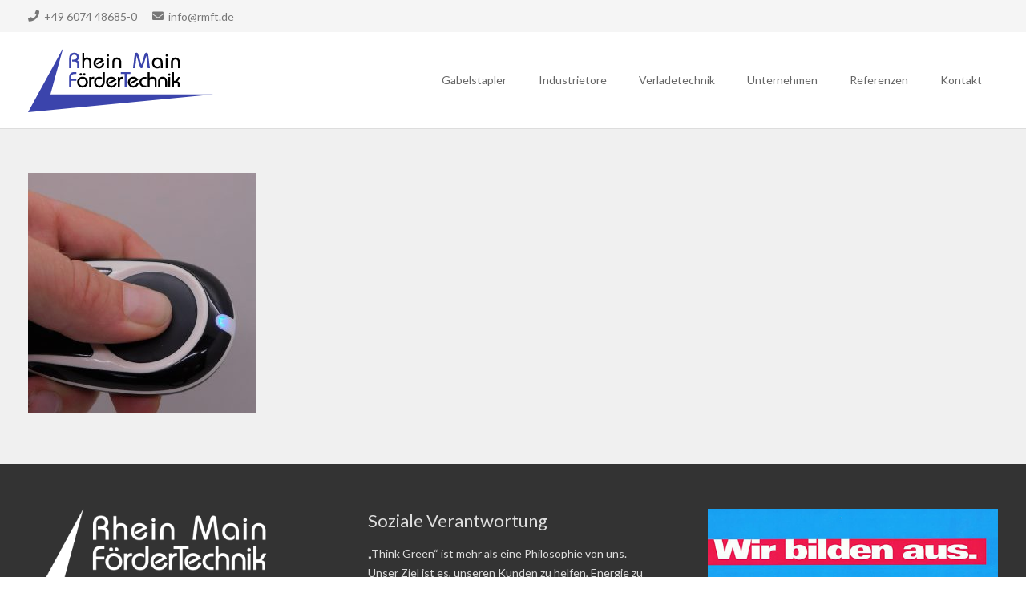

--- FILE ---
content_type: text/html; charset=UTF-8
request_url: https://www.rmft.de/?attachment_id=3982
body_size: 13688
content:
<!DOCTYPE HTML>
<html lang="de">
<head>
	<meta charset="UTF-8">
	<meta name='robots' content='index, follow, max-image-preview:large, max-snippet:-1, max-video-preview:-1' />

	<!-- This site is optimized with the Yoast SEO plugin v21.1 - https://yoast.com/wordpress/plugins/seo/ -->
	<title>DSCN1398 - Rhein Main Fördertechnik GmbH</title>
	<link rel="canonical" href="https://www.rmft.de/" />
	<meta property="og:locale" content="de_DE" />
	<meta property="og:type" content="article" />
	<meta property="og:title" content="DSCN1398 - Rhein Main Fördertechnik GmbH" />
	<meta property="og:description" content="Fernbedienung 433.92MHZ" />
	<meta property="og:url" content="https://www.rmft.de/" />
	<meta property="og:site_name" content="Rhein Main Fördertechnik GmbH" />
	<meta property="article:modified_time" content="2022-05-24T11:49:05+00:00" />
	<meta property="og:image" content="https://www.rmft.de" />
	<meta property="og:image:width" content="2435" />
	<meta property="og:image:height" content="2560" />
	<meta property="og:image:type" content="image/jpeg" />
	<meta name="twitter:card" content="summary_large_image" />
	<script type="application/ld+json" class="yoast-schema-graph">{"@context":"https://schema.org","@graph":[{"@type":"WebPage","@id":"https://www.rmft.de/","url":"https://www.rmft.de/","name":"DSCN1398 - Rhein Main Fördertechnik GmbH","isPartOf":{"@id":"https://www.rmft.de/#website"},"primaryImageOfPage":{"@id":"https://www.rmft.de/#primaryimage"},"image":{"@id":"https://www.rmft.de/#primaryimage"},"thumbnailUrl":"https://www.rmft.de/wp-content/uploads/2017/09/DSCN1398-scaled.jpg","datePublished":"2022-05-24T11:48:20+00:00","dateModified":"2022-05-24T11:49:05+00:00","breadcrumb":{"@id":"https://www.rmft.de/#breadcrumb"},"inLanguage":"de","potentialAction":[{"@type":"ReadAction","target":["https://www.rmft.de/"]}]},{"@type":"ImageObject","inLanguage":"de","@id":"https://www.rmft.de/#primaryimage","url":"https://www.rmft.de/wp-content/uploads/2017/09/DSCN1398-scaled.jpg","contentUrl":"https://www.rmft.de/wp-content/uploads/2017/09/DSCN1398-scaled.jpg","width":2435,"height":2560,"caption":"Fernbedienung 433.92MHZ"},{"@type":"BreadcrumbList","@id":"https://www.rmft.de/#breadcrumb","itemListElement":[{"@type":"ListItem","position":1,"name":"Startseite","item":"https://www.rmft.de/"},{"@type":"ListItem","position":2,"name":"DSCN1398"}]},{"@type":"WebSite","@id":"https://www.rmft.de/#website","url":"https://www.rmft.de/","name":"Rhein Main Fördertechnik GmbH","description":"Ihr Spezialist für Flurförderzeuge, Industrietore &amp; Verladetechnik","publisher":{"@id":"https://www.rmft.de/#organization"},"potentialAction":[{"@type":"SearchAction","target":{"@type":"EntryPoint","urlTemplate":"https://www.rmft.de/?s={search_term_string}"},"query-input":"required name=search_term_string"}],"inLanguage":"de"},{"@type":"Organization","@id":"https://www.rmft.de/#organization","name":"Rhein Main Fördertechnik GmbH","url":"https://www.rmft.de/","logo":{"@type":"ImageObject","inLanguage":"de","@id":"https://www.rmft.de/#/schema/logo/image/","url":"https://www.rmft.de/wp-content/uploads/2015/10/rmft_logo_signatur.jpg","contentUrl":"https://www.rmft.de/wp-content/uploads/2015/10/rmft_logo_signatur.jpg","width":778,"height":270,"caption":"Rhein Main Fördertechnik GmbH"},"image":{"@id":"https://www.rmft.de/#/schema/logo/image/"}}]}</script>
	<!-- / Yoast SEO plugin. -->


<link rel='dns-prefetch' href='//www.rmft.de' />
<link rel='dns-prefetch' href='//fonts.googleapis.com' />
<link rel="alternate" type="application/rss+xml" title="Rhein Main Fördertechnik GmbH &raquo; Feed" href="https://www.rmft.de/feed/" />
<link rel="alternate" type="application/rss+xml" title="Rhein Main Fördertechnik GmbH &raquo; Kommentar-Feed" href="https://www.rmft.de/comments/feed/" />
<meta name="viewport" content="width=device-width, initial-scale=1">
<meta name="SKYPE_TOOLBAR" content="SKYPE_TOOLBAR_PARSER_COMPATIBLE">
<meta name="theme-color" content="#f5f5f5">
<style>@media screen and (max-width: 650px) {body {padding-bottom:60px;}}</style><link rel='stylesheet' id='contact-form-7-css' href='https://www.rmft.de/wp-content/plugins/contact-form-7/includes/css/styles.css?ver=5.7.2' media='all' />
<link rel='stylesheet' id='cf7msm_styles-css' href='https://www.rmft.de/wp-content/plugins/contact-form-7-multi-step-module/resources/cf7msm.css?ver=4.5' media='all' />
<link rel='stylesheet' id='us-fonts-css' href='https://fonts.googleapis.com/css?family=Lato%3A400%2C700&#038;display=swap&#038;ver=6.1.9' media='all' />
<link rel='stylesheet' id='us-theme-css' href='https://www.rmft.de/wp-content/uploads/us-assets/www.rmft.de.css?ver=c6d11b5a' media='all' />
<link rel='stylesheet' id='call-now-button-modern-style-css' href='https://www.rmft.de/wp-content/plugins/call-now-button/resources/style/modern.css?ver=1.5.5' media='all' />
<script src='https://www.rmft.de/wp-includes/js/jquery/jquery.min.js?ver=3.6.1' id='jquery-core-js'></script>
<script src='https://www.rmft.de/wp-includes/js/jquery/jquery-migrate.min.js?ver=3.3.2' id='jquery-migrate-js'></script>
<script src='https://www.rmft.de/wp-content/plugins/revslider/public/assets/js/rbtools.min.js?ver=6.6.8' async id='tp-tools-js'></script>
<script src='https://www.rmft.de/wp-content/plugins/revslider/public/assets/js/rs6.min.js?ver=6.6.8' async id='revmin-js'></script>
<link rel="https://api.w.org/" href="https://www.rmft.de/wp-json/" /><link rel="alternate" type="application/json" href="https://www.rmft.de/wp-json/wp/v2/media/3982" /><link rel="EditURI" type="application/rsd+xml" title="RSD" href="https://www.rmft.de/xmlrpc.php?rsd" />
<link rel="wlwmanifest" type="application/wlwmanifest+xml" href="https://www.rmft.de/wp-includes/wlwmanifest.xml" />
<meta name="generator" content="WordPress 6.1.9" />
<link rel='shortlink' href='https://www.rmft.de/?p=3982' />
<link rel="alternate" type="application/json+oembed" href="https://www.rmft.de/wp-json/oembed/1.0/embed?url=https%3A%2F%2Fwww.rmft.de%2F%3Fattachment_id%3D3982" />
<link rel="alternate" type="text/xml+oembed" href="https://www.rmft.de/wp-json/oembed/1.0/embed?url=https%3A%2F%2Fwww.rmft.de%2F%3Fattachment_id%3D3982&#038;format=xml" />
<script type="text/javascript">//<![CDATA[
  function external_links_in_new_windows_loop() {
    if (!document.links) {
      document.links = document.getElementsByTagName('a');
    }
    var change_link = false;
    var force = '';
    var ignore = '';

    for (var t=0; t<document.links.length; t++) {
      var all_links = document.links[t];
      change_link = false;
      
      if(document.links[t].hasAttribute('onClick') == false) {
        // forced if the address starts with http (or also https), but does not link to the current domain
        if(all_links.href.search(/^http/) != -1 && all_links.href.search('www.rmft.de') == -1 && all_links.href.search(/^#/) == -1) {
          // console.log('Changed ' + all_links.href);
          change_link = true;
        }
          
        if(force != '' && all_links.href.search(force) != -1) {
          // forced
          // console.log('force ' + all_links.href);
          change_link = true;
        }
        
        if(ignore != '' && all_links.href.search(ignore) != -1) {
          // console.log('ignore ' + all_links.href);
          // ignored
          change_link = false;
        }

        if(change_link == true) {
          // console.log('Changed ' + all_links.href);
          document.links[t].setAttribute('onClick', 'javascript:window.open(\'' + all_links.href.replace(/'/g, '') + '\', \'_blank\', \'noopener\'); return false;');
          document.links[t].removeAttribute('target');
        }
      }
    }
  }
  
  // Load
  function external_links_in_new_windows_load(func)
  {  
    var oldonload = window.onload;
    if (typeof window.onload != 'function'){
      window.onload = func;
    } else {
      window.onload = function(){
        oldonload();
        func();
      }
    }
  }

  external_links_in_new_windows_load(external_links_in_new_windows_loop);
  //]]></script>

		<script>
			if ( ! /Android|webOS|iPhone|iPad|iPod|BlackBerry|IEMobile|Opera Mini/i.test( navigator.userAgent ) ) {
				var root = document.getElementsByTagName( 'html' )[ 0 ]
				root.className += " no-touch";
			}
		</script>
		<meta name="generator" content="Powered by WPBakery Page Builder - drag and drop page builder for WordPress."/>
<meta name="generator" content="Powered by Slider Revolution 6.6.8 - responsive, Mobile-Friendly Slider Plugin for WordPress with comfortable drag and drop interface." />
<link rel="icon" href="https://www.rmft.de/wp-content/uploads/2019/04/Favicon_groß-150x150.png" sizes="32x32" />
<link rel="icon" href="https://www.rmft.de/wp-content/uploads/2019/04/Favicon_groß-300x300.png" sizes="192x192" />
<link rel="apple-touch-icon" href="https://www.rmft.de/wp-content/uploads/2019/04/Favicon_groß-300x300.png" />
<meta name="msapplication-TileImage" content="https://www.rmft.de/wp-content/uploads/2019/04/Favicon_groß-300x300.png" />
<script>function setREVStartSize(e){
			//window.requestAnimationFrame(function() {
				window.RSIW = window.RSIW===undefined ? window.innerWidth : window.RSIW;
				window.RSIH = window.RSIH===undefined ? window.innerHeight : window.RSIH;
				try {
					var pw = document.getElementById(e.c).parentNode.offsetWidth,
						newh;
					pw = pw===0 || isNaN(pw) || (e.l=="fullwidth" || e.layout=="fullwidth") ? window.RSIW : pw;
					e.tabw = e.tabw===undefined ? 0 : parseInt(e.tabw);
					e.thumbw = e.thumbw===undefined ? 0 : parseInt(e.thumbw);
					e.tabh = e.tabh===undefined ? 0 : parseInt(e.tabh);
					e.thumbh = e.thumbh===undefined ? 0 : parseInt(e.thumbh);
					e.tabhide = e.tabhide===undefined ? 0 : parseInt(e.tabhide);
					e.thumbhide = e.thumbhide===undefined ? 0 : parseInt(e.thumbhide);
					e.mh = e.mh===undefined || e.mh=="" || e.mh==="auto" ? 0 : parseInt(e.mh,0);
					if(e.layout==="fullscreen" || e.l==="fullscreen")
						newh = Math.max(e.mh,window.RSIH);
					else{
						e.gw = Array.isArray(e.gw) ? e.gw : [e.gw];
						for (var i in e.rl) if (e.gw[i]===undefined || e.gw[i]===0) e.gw[i] = e.gw[i-1];
						e.gh = e.el===undefined || e.el==="" || (Array.isArray(e.el) && e.el.length==0)? e.gh : e.el;
						e.gh = Array.isArray(e.gh) ? e.gh : [e.gh];
						for (var i in e.rl) if (e.gh[i]===undefined || e.gh[i]===0) e.gh[i] = e.gh[i-1];
											
						var nl = new Array(e.rl.length),
							ix = 0,
							sl;
						e.tabw = e.tabhide>=pw ? 0 : e.tabw;
						e.thumbw = e.thumbhide>=pw ? 0 : e.thumbw;
						e.tabh = e.tabhide>=pw ? 0 : e.tabh;
						e.thumbh = e.thumbhide>=pw ? 0 : e.thumbh;
						for (var i in e.rl) nl[i] = e.rl[i]<window.RSIW ? 0 : e.rl[i];
						sl = nl[0];
						for (var i in nl) if (sl>nl[i] && nl[i]>0) { sl = nl[i]; ix=i;}
						var m = pw>(e.gw[ix]+e.tabw+e.thumbw) ? 1 : (pw-(e.tabw+e.thumbw)) / (e.gw[ix]);
						newh =  (e.gh[ix] * m) + (e.tabh + e.thumbh);
					}
					var el = document.getElementById(e.c);
					if (el!==null && el) el.style.height = newh+"px";
					el = document.getElementById(e.c+"_wrapper");
					if (el!==null && el) {
						el.style.height = newh+"px";
						el.style.display = "block";
					}
				} catch(e){
					console.log("Failure at Presize of Slider:" + e)
				}
			//});
		  };</script>
<noscript><style> .wpb_animate_when_almost_visible { opacity: 1; }</style></noscript>		<style id="us-icon-fonts">@font-face{font-display:block;font-style:normal;font-family:"fontawesome";font-weight:900;src:url("https://www.rmft.de/wp-content/themes/Impreza/fonts/fa-solid-900.woff2?ver=8.13") format("woff2"),url("https://www.rmft.de/wp-content/themes/Impreza/fonts/fa-solid-900.woff?ver=8.13") format("woff")}.fas{font-family:"fontawesome";font-weight:900}@font-face{font-display:block;font-style:normal;font-family:"fontawesome";font-weight:400;src:url("https://www.rmft.de/wp-content/themes/Impreza/fonts/fa-regular-400.woff2?ver=8.13") format("woff2"),url("https://www.rmft.de/wp-content/themes/Impreza/fonts/fa-regular-400.woff?ver=8.13") format("woff")}.far{font-family:"fontawesome";font-weight:400}@font-face{font-display:block;font-style:normal;font-family:"fontawesome";font-weight:300;src:url("https://www.rmft.de/wp-content/themes/Impreza/fonts/fa-light-300.woff2?ver=8.13") format("woff2"),url("https://www.rmft.de/wp-content/themes/Impreza/fonts/fa-light-300.woff?ver=8.13") format("woff")}.fal{font-family:"fontawesome";font-weight:300}@font-face{font-display:block;font-style:normal;font-family:"Font Awesome 5 Duotone";font-weight:900;src:url("https://www.rmft.de/wp-content/themes/Impreza/fonts/fa-duotone-900.woff2?ver=8.13") format("woff2"),url("https://www.rmft.de/wp-content/themes/Impreza/fonts/fa-duotone-900.woff?ver=8.13") format("woff")}.fad{font-family:"Font Awesome 5 Duotone";font-weight:900}.fad{position:relative}.fad:before{position:absolute}.fad:after{opacity:0.4}@font-face{font-display:block;font-style:normal;font-family:"Font Awesome 5 Brands";font-weight:400;src:url("https://www.rmft.de/wp-content/themes/Impreza/fonts/fa-brands-400.woff2?ver=8.13") format("woff2"),url("https://www.rmft.de/wp-content/themes/Impreza/fonts/fa-brands-400.woff?ver=8.13") format("woff")}.fab{font-family:"Font Awesome 5 Brands";font-weight:400}@font-face{font-display:block;font-style:normal;font-family:"Material Icons";font-weight:400;src:url("https://www.rmft.de/wp-content/themes/Impreza/fonts/material-icons.woff2?ver=8.13") format("woff2"),url("https://www.rmft.de/wp-content/themes/Impreza/fonts/material-icons.woff?ver=8.13") format("woff")}.material-icons{font-family:"Material Icons";font-weight:400}</style>
				<style id="us-header-css"> .l-subheader.at_top,.l-subheader.at_top .w-dropdown-list,.l-subheader.at_top .type_mobile .w-nav-list.level_1{background:var(--color-header-top-bg);color:var(--color-header-top-text)}.no-touch .l-subheader.at_top a:hover,.no-touch .l-header.bg_transparent .l-subheader.at_top .w-dropdown.opened a:hover{color:var(--color-header-top-text-hover)}.l-header.bg_transparent:not(.sticky) .l-subheader.at_top{background:var(--color-header-top-transparent-bg);color:var(--color-header-top-transparent-text)}.no-touch .l-header.bg_transparent:not(.sticky) .at_top .w-cart-link:hover,.no-touch .l-header.bg_transparent:not(.sticky) .at_top .w-text a:hover,.no-touch .l-header.bg_transparent:not(.sticky) .at_top .w-html a:hover,.no-touch .l-header.bg_transparent:not(.sticky) .at_top .w-nav>a:hover,.no-touch .l-header.bg_transparent:not(.sticky) .at_top .w-menu a:hover,.no-touch .l-header.bg_transparent:not(.sticky) .at_top .w-search>a:hover,.no-touch .l-header.bg_transparent:not(.sticky) .at_top .w-dropdown a:hover,.no-touch .l-header.bg_transparent:not(.sticky) .at_top .type_desktop .menu-item.level_1:hover>a{color:var(--color-header-transparent-text-hover)}.l-subheader.at_middle,.l-subheader.at_middle .w-dropdown-list,.l-subheader.at_middle .type_mobile .w-nav-list.level_1{background:var(--color-header-middle-bg);color:var(--color-header-middle-text)}.no-touch .l-subheader.at_middle a:hover,.no-touch .l-header.bg_transparent .l-subheader.at_middle .w-dropdown.opened a:hover{color:var(--color-header-middle-text-hover)}.l-header.bg_transparent:not(.sticky) .l-subheader.at_middle{background:var(--color-header-transparent-bg);color:var(--color-header-transparent-text)}.no-touch .l-header.bg_transparent:not(.sticky) .at_middle .w-cart-link:hover,.no-touch .l-header.bg_transparent:not(.sticky) .at_middle .w-text a:hover,.no-touch .l-header.bg_transparent:not(.sticky) .at_middle .w-html a:hover,.no-touch .l-header.bg_transparent:not(.sticky) .at_middle .w-nav>a:hover,.no-touch .l-header.bg_transparent:not(.sticky) .at_middle .w-menu a:hover,.no-touch .l-header.bg_transparent:not(.sticky) .at_middle .w-search>a:hover,.no-touch .l-header.bg_transparent:not(.sticky) .at_middle .w-dropdown a:hover,.no-touch .l-header.bg_transparent:not(.sticky) .at_middle .type_desktop .menu-item.level_1:hover>a{color:var(--color-header-transparent-text-hover)}.header_ver .l-header{background:var(--color-header-middle-bg);color:var(--color-header-middle-text)}@media (min-width:902px){.hidden_for_default{display:none!important}.l-subheader.at_bottom{display:none}.l-header{position:relative;z-index:111;width:100%}.l-subheader{margin:0 auto}.l-subheader.width_full{padding-left:1.5rem;padding-right:1.5rem}.l-subheader-h{display:flex;align-items:center;position:relative;margin:0 auto;max-width:var(--site-content-width,1200px);height:inherit}.w-header-show{display:none}.l-header.pos_fixed{position:fixed;left:0}.l-header.pos_fixed:not(.notransition) .l-subheader{transition-property:transform,background,box-shadow,line-height,height;transition-duration:.3s;transition-timing-function:cubic-bezier(.78,.13,.15,.86)}.headerinpos_bottom.sticky_first_section .l-header.pos_fixed{position:fixed!important}.header_hor .l-header.sticky_auto_hide{transition:transform .3s cubic-bezier(.78,.13,.15,.86) .1s}.header_hor .l-header.sticky_auto_hide.down{transform:translateY(-110%)}.l-header.bg_transparent:not(.sticky) .l-subheader{box-shadow:none!important;background:none}.l-header.bg_transparent~.l-main .l-section.width_full.height_auto:first-of-type>.l-section-h{padding-top:0!important;padding-bottom:0!important}.l-header.pos_static.bg_transparent{position:absolute;left:0}.l-subheader.width_full .l-subheader-h{max-width:none!important}.l-header.shadow_thin .l-subheader.at_middle,.l-header.shadow_thin .l-subheader.at_bottom{box-shadow:0 1px 0 rgba(0,0,0,0.08)}.l-header.shadow_wide .l-subheader.at_middle,.l-header.shadow_wide .l-subheader.at_bottom{box-shadow:0 3px 5px -1px rgba(0,0,0,0.1),0 2px 1px -1px rgba(0,0,0,0.05)}.header_hor .l-subheader-cell>.w-cart{margin-left:0;margin-right:0}:root{--header-height:160px;--header-sticky-height:60px}.l-header:before{content:'160'}.l-header.sticky:before{content:'60'}.l-subheader.at_top{line-height:40px;height:40px}.l-header.sticky .l-subheader.at_top{line-height:0px;height:0px;overflow:hidden}.l-subheader.at_middle{line-height:120px;height:120px}.l-header.sticky .l-subheader.at_middle{line-height:60px;height:60px}.l-subheader.at_bottom{line-height:40px;height:40px}.l-header.sticky .l-subheader.at_bottom{line-height:40px;height:40px}.headerinpos_above .l-header.pos_fixed{overflow:hidden;transition:transform 0.3s;transform:translate3d(0,-100%,0)}.headerinpos_above .l-header.pos_fixed.sticky{overflow:visible;transform:none}.headerinpos_above .l-header.pos_fixed~.l-section>.l-section-h,.headerinpos_above .l-header.pos_fixed~.l-main .l-section:first-of-type>.l-section-h{padding-top:0!important}.headerinpos_below .l-header.pos_fixed:not(.sticky){position:absolute;top:100%}.headerinpos_below .l-header.pos_fixed~.l-main>.l-section:first-of-type>.l-section-h{padding-top:0!important}.headerinpos_below .l-header.pos_fixed~.l-main .l-section.full_height:nth-of-type(2){min-height:100vh}.headerinpos_below .l-header.pos_fixed~.l-main>.l-section:nth-of-type(2)>.l-section-h{padding-top:var(--header-height)}.headerinpos_bottom .l-header.pos_fixed:not(.sticky){position:absolute;top:100vh}.headerinpos_bottom .l-header.pos_fixed~.l-main>.l-section:first-of-type>.l-section-h{padding-top:0!important}.headerinpos_bottom .l-header.pos_fixed~.l-main>.l-section:first-of-type>.l-section-h{padding-bottom:var(--header-height)}.headerinpos_bottom .l-header.pos_fixed.bg_transparent~.l-main .l-section.valign_center:not(.height_auto):first-of-type>.l-section-h{top:calc( var(--header-height) / 2 )}.headerinpos_bottom .l-header.pos_fixed:not(.sticky) .w-cart-dropdown,.headerinpos_bottom .l-header.pos_fixed:not(.sticky) .w-nav.type_desktop .w-nav-list.level_2{bottom:100%;transform-origin:0 100%}.headerinpos_bottom .l-header.pos_fixed:not(.sticky) .w-nav.type_mobile.m_layout_dropdown .w-nav-list.level_1{top:auto;bottom:100%;box-shadow:var(--box-shadow-up)}.headerinpos_bottom .l-header.pos_fixed:not(.sticky) .w-nav.type_desktop .w-nav-list.level_3,.headerinpos_bottom .l-header.pos_fixed:not(.sticky) .w-nav.type_desktop .w-nav-list.level_4{top:auto;bottom:0;transform-origin:0 100%}.headerinpos_bottom .l-header.pos_fixed:not(.sticky) .w-dropdown-list{top:auto;bottom:-0.4em;padding-top:0.4em;padding-bottom:2.4em}.admin-bar .l-header.pos_static.bg_solid~.l-main .l-section.full_height:first-of-type{min-height:calc( 100vh - var(--header-height) - 32px )}.admin-bar .l-header.pos_fixed:not(.sticky_auto_hide)~.l-main .l-section.full_height:not(:first-of-type){min-height:calc( 100vh - var(--header-sticky-height) - 32px )}.admin-bar.headerinpos_below .l-header.pos_fixed~.l-main .l-section.full_height:nth-of-type(2){min-height:calc(100vh - 32px)}}@media (min-width:1025px) and (max-width:901px){.hidden_for_laptops{display:none!important}.l-subheader.at_bottom{display:none}.l-header{position:relative;z-index:111;width:100%}.l-subheader{margin:0 auto}.l-subheader.width_full{padding-left:1.5rem;padding-right:1.5rem}.l-subheader-h{display:flex;align-items:center;position:relative;margin:0 auto;max-width:var(--site-content-width,1200px);height:inherit}.w-header-show{display:none}.l-header.pos_fixed{position:fixed;left:0}.l-header.pos_fixed:not(.notransition) .l-subheader{transition-property:transform,background,box-shadow,line-height,height;transition-duration:.3s;transition-timing-function:cubic-bezier(.78,.13,.15,.86)}.headerinpos_bottom.sticky_first_section .l-header.pos_fixed{position:fixed!important}.header_hor .l-header.sticky_auto_hide{transition:transform .3s cubic-bezier(.78,.13,.15,.86) .1s}.header_hor .l-header.sticky_auto_hide.down{transform:translateY(-110%)}.l-header.bg_transparent:not(.sticky) .l-subheader{box-shadow:none!important;background:none}.l-header.bg_transparent~.l-main .l-section.width_full.height_auto:first-of-type>.l-section-h{padding-top:0!important;padding-bottom:0!important}.l-header.pos_static.bg_transparent{position:absolute;left:0}.l-subheader.width_full .l-subheader-h{max-width:none!important}.l-header.shadow_thin .l-subheader.at_middle,.l-header.shadow_thin .l-subheader.at_bottom{box-shadow:0 1px 0 rgba(0,0,0,0.08)}.l-header.shadow_wide .l-subheader.at_middle,.l-header.shadow_wide .l-subheader.at_bottom{box-shadow:0 3px 5px -1px rgba(0,0,0,0.1),0 2px 1px -1px rgba(0,0,0,0.05)}.header_hor .l-subheader-cell>.w-cart{margin-left:0;margin-right:0}:root{--header-height:160px;--header-sticky-height:60px}.l-header:before{content:'160'}.l-header.sticky:before{content:'60'}.l-subheader.at_top{line-height:40px;height:40px}.l-header.sticky .l-subheader.at_top{line-height:0px;height:0px;overflow:hidden}.l-subheader.at_middle{line-height:120px;height:120px}.l-header.sticky .l-subheader.at_middle{line-height:60px;height:60px}.l-subheader.at_bottom{line-height:40px;height:40px}.l-header.sticky .l-subheader.at_bottom{line-height:40px;height:40px}.headerinpos_above .l-header.pos_fixed{overflow:hidden;transition:transform 0.3s;transform:translate3d(0,-100%,0)}.headerinpos_above .l-header.pos_fixed.sticky{overflow:visible;transform:none}.headerinpos_above .l-header.pos_fixed~.l-section>.l-section-h,.headerinpos_above .l-header.pos_fixed~.l-main .l-section:first-of-type>.l-section-h{padding-top:0!important}.headerinpos_below .l-header.pos_fixed:not(.sticky){position:absolute;top:100%}.headerinpos_below .l-header.pos_fixed~.l-main>.l-section:first-of-type>.l-section-h{padding-top:0!important}.headerinpos_below .l-header.pos_fixed~.l-main .l-section.full_height:nth-of-type(2){min-height:100vh}.headerinpos_below .l-header.pos_fixed~.l-main>.l-section:nth-of-type(2)>.l-section-h{padding-top:var(--header-height)}.headerinpos_bottom .l-header.pos_fixed:not(.sticky){position:absolute;top:100vh}.headerinpos_bottom .l-header.pos_fixed~.l-main>.l-section:first-of-type>.l-section-h{padding-top:0!important}.headerinpos_bottom .l-header.pos_fixed~.l-main>.l-section:first-of-type>.l-section-h{padding-bottom:var(--header-height)}.headerinpos_bottom .l-header.pos_fixed.bg_transparent~.l-main .l-section.valign_center:not(.height_auto):first-of-type>.l-section-h{top:calc( var(--header-height) / 2 )}.headerinpos_bottom .l-header.pos_fixed:not(.sticky) .w-cart-dropdown,.headerinpos_bottom .l-header.pos_fixed:not(.sticky) .w-nav.type_desktop .w-nav-list.level_2{bottom:100%;transform-origin:0 100%}.headerinpos_bottom .l-header.pos_fixed:not(.sticky) .w-nav.type_mobile.m_layout_dropdown .w-nav-list.level_1{top:auto;bottom:100%;box-shadow:var(--box-shadow-up)}.headerinpos_bottom .l-header.pos_fixed:not(.sticky) .w-nav.type_desktop .w-nav-list.level_3,.headerinpos_bottom .l-header.pos_fixed:not(.sticky) .w-nav.type_desktop .w-nav-list.level_4{top:auto;bottom:0;transform-origin:0 100%}.headerinpos_bottom .l-header.pos_fixed:not(.sticky) .w-dropdown-list{top:auto;bottom:-0.4em;padding-top:0.4em;padding-bottom:2.4em}.admin-bar .l-header.pos_static.bg_solid~.l-main .l-section.full_height:first-of-type{min-height:calc( 100vh - var(--header-height) - 32px )}.admin-bar .l-header.pos_fixed:not(.sticky_auto_hide)~.l-main .l-section.full_height:not(:first-of-type){min-height:calc( 100vh - var(--header-sticky-height) - 32px )}.admin-bar.headerinpos_below .l-header.pos_fixed~.l-main .l-section.full_height:nth-of-type(2){min-height:calc(100vh - 32px)}}@media (min-width:601px) and (max-width:1024px){.hidden_for_tablets{display:none!important}.l-subheader.at_bottom{display:none}.l-header{position:relative;z-index:111;width:100%}.l-subheader{margin:0 auto}.l-subheader.width_full{padding-left:1.5rem;padding-right:1.5rem}.l-subheader-h{display:flex;align-items:center;position:relative;margin:0 auto;max-width:var(--site-content-width,1200px);height:inherit}.w-header-show{display:none}.l-header.pos_fixed{position:fixed;left:0}.l-header.pos_fixed:not(.notransition) .l-subheader{transition-property:transform,background,box-shadow,line-height,height;transition-duration:.3s;transition-timing-function:cubic-bezier(.78,.13,.15,.86)}.headerinpos_bottom.sticky_first_section .l-header.pos_fixed{position:fixed!important}.header_hor .l-header.sticky_auto_hide{transition:transform .3s cubic-bezier(.78,.13,.15,.86) .1s}.header_hor .l-header.sticky_auto_hide.down{transform:translateY(-110%)}.l-header.bg_transparent:not(.sticky) .l-subheader{box-shadow:none!important;background:none}.l-header.bg_transparent~.l-main .l-section.width_full.height_auto:first-of-type>.l-section-h{padding-top:0!important;padding-bottom:0!important}.l-header.pos_static.bg_transparent{position:absolute;left:0}.l-subheader.width_full .l-subheader-h{max-width:none!important}.l-header.shadow_thin .l-subheader.at_middle,.l-header.shadow_thin .l-subheader.at_bottom{box-shadow:0 1px 0 rgba(0,0,0,0.08)}.l-header.shadow_wide .l-subheader.at_middle,.l-header.shadow_wide .l-subheader.at_bottom{box-shadow:0 3px 5px -1px rgba(0,0,0,0.1),0 2px 1px -1px rgba(0,0,0,0.05)}.header_hor .l-subheader-cell>.w-cart{margin-left:0;margin-right:0}:root{--header-height:116px;--header-sticky-height:60px}.l-header:before{content:'116'}.l-header.sticky:before{content:'60'}.l-subheader.at_top{line-height:36px;height:36px}.l-header.sticky .l-subheader.at_top{line-height:0px;height:0px;overflow:hidden}.l-subheader.at_middle{line-height:80px;height:80px}.l-header.sticky .l-subheader.at_middle{line-height:60px;height:60px}.l-subheader.at_bottom{line-height:50px;height:50px}.l-header.sticky .l-subheader.at_bottom{line-height:50px;height:50px}}@media (max-width:600px){.hidden_for_mobiles{display:none!important}.l-subheader.at_bottom{display:none}.l-header{position:relative;z-index:111;width:100%}.l-subheader{margin:0 auto}.l-subheader.width_full{padding-left:1.5rem;padding-right:1.5rem}.l-subheader-h{display:flex;align-items:center;position:relative;margin:0 auto;max-width:var(--site-content-width,1200px);height:inherit}.w-header-show{display:none}.l-header.pos_fixed{position:fixed;left:0}.l-header.pos_fixed:not(.notransition) .l-subheader{transition-property:transform,background,box-shadow,line-height,height;transition-duration:.3s;transition-timing-function:cubic-bezier(.78,.13,.15,.86)}.headerinpos_bottom.sticky_first_section .l-header.pos_fixed{position:fixed!important}.header_hor .l-header.sticky_auto_hide{transition:transform .3s cubic-bezier(.78,.13,.15,.86) .1s}.header_hor .l-header.sticky_auto_hide.down{transform:translateY(-110%)}.l-header.bg_transparent:not(.sticky) .l-subheader{box-shadow:none!important;background:none}.l-header.bg_transparent~.l-main .l-section.width_full.height_auto:first-of-type>.l-section-h{padding-top:0!important;padding-bottom:0!important}.l-header.pos_static.bg_transparent{position:absolute;left:0}.l-subheader.width_full .l-subheader-h{max-width:none!important}.l-header.shadow_thin .l-subheader.at_middle,.l-header.shadow_thin .l-subheader.at_bottom{box-shadow:0 1px 0 rgba(0,0,0,0.08)}.l-header.shadow_wide .l-subheader.at_middle,.l-header.shadow_wide .l-subheader.at_bottom{box-shadow:0 3px 5px -1px rgba(0,0,0,0.1),0 2px 1px -1px rgba(0,0,0,0.05)}.header_hor .l-subheader-cell>.w-cart{margin-left:0;margin-right:0}:root{--header-height:86px;--header-sticky-height:50px}.l-header:before{content:'86'}.l-header.sticky:before{content:'50'}.l-subheader.at_top{line-height:36px;height:36px}.l-header.sticky .l-subheader.at_top{line-height:0px;height:0px;overflow:hidden}.l-subheader.at_middle{line-height:50px;height:50px}.l-header.sticky .l-subheader.at_middle{line-height:50px;height:50px}.l-subheader.at_bottom{line-height:50px;height:50px}.l-header.sticky .l-subheader.at_bottom{line-height:50px;height:50px}}@media (min-width:902px){.ush_image_1{height:80px!important}.l-header.sticky .ush_image_1{height:40px!important}}@media (min-width:1025px) and (max-width:901px){.ush_image_1{height:30px!important}.l-header.sticky .ush_image_1{height:30px!important}}@media (min-width:601px) and (max-width:1024px){.ush_image_1{height:40px!important}.l-header.sticky .ush_image_1{height:40px!important}}@media (max-width:600px){.ush_image_1{height:30px!important}.l-header.sticky .ush_image_1{height:30px!important}}.header_hor .ush_menu_1.type_desktop .menu-item.level_1>a:not(.w-btn){padding-left:20px;padding-right:20px}.header_hor .ush_menu_1.type_desktop .menu-item.level_1>a.w-btn{margin-left:20px;margin-right:20px}.header_hor .ush_menu_1.type_desktop.align-edges>.w-nav-list.level_1{margin-left:-20px;margin-right:-20px}.header_ver .ush_menu_1.type_desktop .menu-item.level_1>a:not(.w-btn){padding-top:20px;padding-bottom:20px}.header_ver .ush_menu_1.type_desktop .menu-item.level_1>a.w-btn{margin-top:20px;margin-bottom:20px}.ush_menu_1.type_desktop .menu-item:not(.level_1){font-size:15px}.ush_menu_1.type_mobile .w-nav-anchor.level_1,.ush_menu_1.type_mobile .w-nav-anchor.level_1 + .w-nav-arrow{font-size:16px}.ush_menu_1.type_mobile .w-nav-anchor:not(.level_1),.ush_menu_1.type_mobile .w-nav-anchor:not(.level_1) + .w-nav-arrow{font-size:15px}@media (min-width:902px){.ush_menu_1 .w-nav-icon{font-size:20px}}@media (min-width:1025px) and (max-width:901px){.ush_menu_1 .w-nav-icon{font-size:32px}}@media (min-width:601px) and (max-width:1024px){.ush_menu_1 .w-nav-icon{font-size:20px}}@media (max-width:600px){.ush_menu_1 .w-nav-icon{font-size:20px}}.ush_menu_1 .w-nav-icon>div{border-width:3px}@media screen and (max-width:899px){.w-nav.ush_menu_1>.w-nav-list.level_1{display:none}.ush_menu_1 .w-nav-control{display:block}}.ush_menu_1 .menu-item.level_1>a:not(.w-btn):focus,.no-touch .ush_menu_1 .menu-item.level_1.opened>a:not(.w-btn),.no-touch .ush_menu_1 .menu-item.level_1:hover>a:not(.w-btn){background:#1d318a;color:#ffffff}.ush_menu_1 .menu-item.level_1.current-menu-item>a:not(.w-btn),.ush_menu_1 .menu-item.level_1.current-menu-ancestor>a:not(.w-btn),.ush_menu_1 .menu-item.level_1.current-page-ancestor>a:not(.w-btn){background:#ffffff;color:#1d318a}.l-header.bg_transparent:not(.sticky) .ush_menu_1.type_desktop .menu-item.level_1.current-menu-item>a:not(.w-btn),.l-header.bg_transparent:not(.sticky) .ush_menu_1.type_desktop .menu-item.level_1.current-menu-ancestor>a:not(.w-btn),.l-header.bg_transparent:not(.sticky) .ush_menu_1.type_desktop .menu-item.level_1.current-page-ancestor>a:not(.w-btn){background:transparent;color:#1b98e0}.ush_menu_1 .w-nav-list:not(.level_1){background:#1d318a;color:#ffffff}.no-touch .ush_menu_1 .menu-item:not(.level_1)>a:focus,.no-touch .ush_menu_1 .menu-item:not(.level_1):hover>a{background:#ffffff;color:#1d318a}.ush_menu_1 .menu-item:not(.level_1).current-menu-item>a,.ush_menu_1 .menu-item:not(.level_1).current-menu-ancestor>a,.ush_menu_1 .menu-item:not(.level_1).current-page-ancestor>a{background:#1d318a;color:#ffffff}.ush_search_1 .w-search-form{background:var(--color-content-bg);color:var(--color-content-text)}@media (min-width:902px){.ush_search_1.layout_simple{max-width:240px}.ush_search_1.layout_modern.active{width:240px}.ush_search_1{font-size:17px}}@media (min-width:1025px) and (max-width:901px){.ush_search_1.layout_simple{max-width:250px}.ush_search_1.layout_modern.active{width:250px}.ush_search_1{font-size:24px}}@media (min-width:601px) and (max-width:1024px){.ush_search_1.layout_simple{max-width:200px}.ush_search_1.layout_modern.active{width:200px}.ush_search_1{font-size:17px}}@media (max-width:600px){.ush_search_1{font-size:17px}}@media (min-width:902px){.ush_cart_1 .w-cart-link{font-size:20px}}@media (min-width:1025px) and (max-width:901px){.ush_cart_1 .w-cart-link{font-size:24px}}@media (min-width:601px) and (max-width:1024px){.ush_cart_1 .w-cart-link{font-size:20px}}@media (max-width:600px){.ush_cart_1 .w-cart-link{font-size:20px}}</style>
		</head>
<body class="attachment attachment-template-default single single-attachment postid-3982 attachmentid-3982 attachment-jpeg l-body Impreza_8.13 us-core_8.13.3 header_hor links_underline headerinpos_top state_default wpb-js-composer js-comp-ver-6.10.0 vc_responsive">

<div class="l-canvas type_wide">
	<header id="page-header" class="l-header pos_fixed shadow_thin bg_solid id_2487"><div class="l-subheader at_top"><div class="l-subheader-h"><div class="l-subheader-cell at_left"><div class="w-text ush_text_2 nowrap icon_atleft"><span class="w-text-h"><i class="fas fa-phone"></i><span class="w-text-value">+49 6074 48685-0</span></span></div><div class="w-text ush_text_3 nowrap icon_atleft"><span class="w-text-h"><i class="fas fa-envelope"></i><span class="w-text-value">info@rmft.de</span></span></div></div><div class="l-subheader-cell at_center"></div><div class="l-subheader-cell at_right"></div></div></div><div class="l-subheader at_middle"><div class="l-subheader-h"><div class="l-subheader-cell at_left"><div class="w-image ush_image_1"><a href="/." aria-label="Link" class="w-image-h"><img width="1024" height="1024" src="https://www.rmft.de/wp-content/uploads/2022/05/Logo-RMFT.svg" class="attachment-large size-large" alt="" decoding="async" loading="lazy" /></a></div></div><div class="l-subheader-cell at_center"></div><div class="l-subheader-cell at_right"><nav class="w-nav type_desktop ush_menu_1 height_full dropdown_height m_align_left m_layout_dropdown"><a class="w-nav-control" aria-label="Menü" href="#"><div class="w-nav-icon"><div></div></div></a><ul class="w-nav-list level_1 hide_for_mobiles hover_underline"><li id="menu-item-44" class="menu-item menu-item-type-post_type menu-item-object-page menu-item-has-children w-nav-item level_1 menu-item-44"><a class="w-nav-anchor level_1" href="https://www.rmft.de/geschaeftsbereiche/gabelstapler/"><span class="w-nav-title">Gabelstapler</span><span class="w-nav-arrow"></span></a><ul class="w-nav-list level_2"><li id="menu-item-543" class="menu-item menu-item-type-post_type menu-item-object-page menu-item-has-children w-nav-item level_2 menu-item-543"><a class="w-nav-anchor level_2" href="https://www.rmft.de/geschaeftsbereiche/gabelstapler/service/"><span class="w-nav-title">Service</span><span class="w-nav-arrow"></span></a><ul class="w-nav-list level_3"><li id="menu-item-544" class="menu-item menu-item-type-post_type menu-item-object-page w-nav-item level_3 menu-item-544"><a class="w-nav-anchor level_3" href="https://www.rmft.de/geschaeftsbereiche/gabelstapler/service/reparaturen/"><span class="w-nav-title">Reparaturen</span><span class="w-nav-arrow"></span></a></li><li id="menu-item-557" class="menu-item menu-item-type-post_type menu-item-object-page w-nav-item level_3 menu-item-557"><a class="w-nav-anchor level_3" href="https://www.rmft.de/geschaeftsbereiche/gabelstapler/service/wartungen/"><span class="w-nav-title">Wartungen</span><span class="w-nav-arrow"></span></a></li><li id="menu-item-562" class="menu-item menu-item-type-post_type menu-item-object-page w-nav-item level_3 menu-item-562"><a class="w-nav-anchor level_3" href="https://www.rmft.de/geschaeftsbereiche/gabelstapler/service/uvv-pruefungen/"><span class="w-nav-title">UVV-Prüfungen</span><span class="w-nav-arrow"></span></a></li><li id="menu-item-565" class="menu-item menu-item-type-post_type menu-item-object-page w-nav-item level_3 menu-item-565"><a class="w-nav-anchor level_3" href="https://www.rmft.de/geschaeftsbereiche/gabelstapler/service/full-service/"><span class="w-nav-title">Full-Service</span><span class="w-nav-arrow"></span></a></li><li id="menu-item-568" class="menu-item menu-item-type-post_type menu-item-object-page w-nav-item level_3 menu-item-568"><a class="w-nav-anchor level_3" href="https://www.rmft.de/geschaeftsbereiche/gabelstapler/service/uebernacht-ersatzteil-service/"><span class="w-nav-title">Übernacht-Ersatzteil-Service</span><span class="w-nav-arrow"></span></a></li></ul></li><li id="menu-item-572" class="menu-item menu-item-type-post_type menu-item-object-page menu-item-has-children w-nav-item level_2 menu-item-572"><a class="w-nav-anchor level_2" href="https://www.rmft.de/geschaeftsbereiche/gabelstapler/verkauf/"><span class="w-nav-title">Verkauf</span><span class="w-nav-arrow"></span></a><ul class="w-nav-list level_3"><li id="menu-item-3999" class="menu-item menu-item-type-custom menu-item-object-custom w-nav-item level_3 menu-item-3999"><a class="w-nav-anchor level_3" href="https://rmft-shop.de/neugeraete/" target="_blank"><span class="w-nav-title">Hyundai</span><span class="w-nav-arrow"></span></a></li><li id="menu-item-283" class="menu-item menu-item-type-custom menu-item-object-custom w-nav-item level_3 menu-item-283"><a class="w-nav-anchor level_3" href="https://www.forklift-international.com/de/e/Rhein+Main+F%C3%B6rdertechnik+GmbH-24809dd?type=sg&amp;page=1"><span class="w-nav-title">Gebrauchtgeräte</span><span class="w-nav-arrow"></span></a></li><li id="menu-item-924" class="menu-item menu-item-type-post_type menu-item-object-page w-nav-item level_3 menu-item-924"><a class="w-nav-anchor level_3" href="https://www.rmft.de/geschaeftsbereiche/gabelstapler/verkauf/ersatzteile/"><span class="w-nav-title">Ersatzteile</span><span class="w-nav-arrow"></span></a></li></ul></li><li id="menu-item-581" class="menu-item menu-item-type-post_type menu-item-object-page w-nav-item level_2 menu-item-581"><a class="w-nav-anchor level_2" href="https://www.rmft.de/geschaeftsbereiche/gabelstapler/fahrerschulungen/"><span class="w-nav-title">Fahrerschulungen</span><span class="w-nav-arrow"></span></a></li><li id="menu-item-584" class="menu-item menu-item-type-post_type menu-item-object-page w-nav-item level_2 menu-item-584"><a class="w-nav-anchor level_2" href="https://www.rmft.de/geschaeftsbereiche/gabelstapler/geraetevermietung/"><span class="w-nav-title">Gerätevermietung</span><span class="w-nav-arrow"></span></a></li></ul></li><li id="menu-item-46" class="menu-item menu-item-type-post_type menu-item-object-page menu-item-has-children w-nav-item level_1 menu-item-46"><a class="w-nav-anchor level_1" href="https://www.rmft.de/geschaeftsbereiche/industrietore/"><span class="w-nav-title">Industrietore</span><span class="w-nav-arrow"></span></a><ul class="w-nav-list level_2"><li id="menu-item-52" class="menu-item menu-item-type-post_type menu-item-object-page menu-item-has-children w-nav-item level_2 menu-item-52"><a class="w-nav-anchor level_2" href="https://www.rmft.de/geschaeftsbereiche/industrietore/service/"><span class="w-nav-title">Service</span><span class="w-nav-arrow"></span></a><ul class="w-nav-list level_3"><li id="menu-item-586" class="menu-item menu-item-type-post_type menu-item-object-page w-nav-item level_3 menu-item-586"><a class="w-nav-anchor level_3" href="https://www.rmft.de/geschaeftsbereiche/industrietore/service/reparaturen/"><span class="w-nav-title">Reparaturen</span><span class="w-nav-arrow"></span></a></li><li id="menu-item-589" class="menu-item menu-item-type-post_type menu-item-object-page w-nav-item level_3 menu-item-589"><a class="w-nav-anchor level_3" href="https://www.rmft.de/geschaeftsbereiche/industrietore/service/wartungen/"><span class="w-nav-title">Wartungen</span><span class="w-nav-arrow"></span></a></li><li id="menu-item-593" class="menu-item menu-item-type-post_type menu-item-object-page w-nav-item level_3 menu-item-593"><a class="w-nav-anchor level_3" href="https://www.rmft.de/geschaeftsbereiche/industrietore/service/uvv-pruefungen/"><span class="w-nav-title">UVV-Prüfungen</span><span class="w-nav-arrow"></span></a></li><li id="menu-item-596" class="menu-item menu-item-type-post_type menu-item-object-page w-nav-item level_3 menu-item-596"><a class="w-nav-anchor level_3" href="https://www.rmft.de/geschaeftsbereiche/industrietore/notfallbereitschaft/"><span class="w-nav-title">Notfallbereitschaft</span><span class="w-nav-arrow"></span></a></li></ul></li><li id="menu-item-126" class="menu-item menu-item-type-post_type menu-item-object-page menu-item-has-children w-nav-item level_2 menu-item-126"><a class="w-nav-anchor level_2" href="https://www.rmft.de/geschaeftsbereiche/industrietore/verkauf-toranlagen/"><span class="w-nav-title">Verkauf Toranlagen</span><span class="w-nav-arrow"></span></a><ul class="w-nav-list level_3"><li id="menu-item-910" class="menu-item menu-item-type-post_type menu-item-object-us_portfolio w-nav-item level_3 menu-item-910"><a class="w-nav-anchor level_3" href="https://www.rmft.de/portfolio/ersatzteile/"><span class="w-nav-title">Ersatzteile</span><span class="w-nav-arrow"></span></a></li><li id="menu-item-830" class="menu-item menu-item-type-post_type menu-item-object-us_portfolio w-nav-item level_3 menu-item-830"><a class="w-nav-anchor level_3" href="https://www.rmft.de/portfolio/gfa-elektromaten/"><span class="w-nav-title">GFA-Elektromaten</span><span class="w-nav-arrow"></span></a></li><li id="menu-item-834" class="menu-item menu-item-type-post_type menu-item-object-us_portfolio w-nav-item level_3 menu-item-834"><a class="w-nav-anchor level_3" href="https://www.rmft.de/portfolio/rolltore/"><span class="w-nav-title">Rolltore</span><span class="w-nav-arrow"></span></a></li><li id="menu-item-829" class="menu-item menu-item-type-post_type menu-item-object-us_portfolio w-nav-item level_3 menu-item-829"><a class="w-nav-anchor level_3" href="https://www.rmft.de/portfolio/schiebetore/"><span class="w-nav-title">Schiebetore</span><span class="w-nav-arrow"></span></a></li><li id="menu-item-833" class="menu-item menu-item-type-post_type menu-item-object-us_portfolio w-nav-item level_3 menu-item-833"><a class="w-nav-anchor level_3" href="https://www.rmft.de/portfolio/schnelltore/"><span class="w-nav-title">Schnelllauftore</span><span class="w-nav-arrow"></span></a></li><li id="menu-item-832" class="menu-item menu-item-type-post_type menu-item-object-us_portfolio w-nav-item level_3 menu-item-832"><a class="w-nav-anchor level_3" href="https://www.rmft.de/portfolio/schrankenanlagen/"><span class="w-nav-title">Schrankenanlagen</span><span class="w-nav-arrow"></span></a></li><li id="menu-item-835" class="menu-item menu-item-type-post_type menu-item-object-us_portfolio w-nav-item level_3 menu-item-835"><a class="w-nav-anchor level_3" href="https://www.rmft.de/portfolio/sektionaltore/"><span class="w-nav-title">Sektionaltore</span><span class="w-nav-arrow"></span></a></li></ul></li></ul></li><li id="menu-item-42" class="menu-item menu-item-type-post_type menu-item-object-page menu-item-has-children w-nav-item level_1 menu-item-42"><a class="w-nav-anchor level_1" href="https://www.rmft.de/geschaeftsbereiche/verladetechnik/"><span class="w-nav-title">Verladetechnik</span><span class="w-nav-arrow"></span></a><ul class="w-nav-list level_2"><li id="menu-item-281" class="menu-item menu-item-type-post_type menu-item-object-page menu-item-has-children w-nav-item level_2 menu-item-281"><a class="w-nav-anchor level_2" href="https://www.rmft.de/geschaeftsbereiche/verladetechnik/verladetchnikservice/"><span class="w-nav-title">Verladetechnikservice</span><span class="w-nav-arrow"></span></a><ul class="w-nav-list level_3"><li id="menu-item-746" class="menu-item menu-item-type-post_type menu-item-object-page w-nav-item level_3 menu-item-746"><a class="w-nav-anchor level_3" href="https://www.rmft.de/geschaeftsbereiche/verladetechnik/verladetchnikservice/reparaturen/"><span class="w-nav-title">Reparaturen</span><span class="w-nav-arrow"></span></a></li><li id="menu-item-736" class="menu-item menu-item-type-post_type menu-item-object-page w-nav-item level_3 menu-item-736"><a class="w-nav-anchor level_3" href="https://www.rmft.de/geschaeftsbereiche/verladetechnik/verladetchnikservice/wartungen/"><span class="w-nav-title">Wartungen</span><span class="w-nav-arrow"></span></a></li><li id="menu-item-741" class="menu-item menu-item-type-post_type menu-item-object-page w-nav-item level_3 menu-item-741"><a class="w-nav-anchor level_3" href="https://www.rmft.de/geschaeftsbereiche/verladetechnik/verladetchnikservice/uvv-pruefungen/"><span class="w-nav-title">UVV-Prüfungen</span><span class="w-nav-arrow"></span></a></li></ul></li><li id="menu-item-630" class="menu-item menu-item-type-post_type menu-item-object-page menu-item-has-children w-nav-item level_2 menu-item-630"><a class="w-nav-anchor level_2" href="https://www.rmft.de/geschaeftsbereiche/verladetechnik/elektrohydraulische-ueberladebruecken/"><span class="w-nav-title">Elektrohydraulische Überladebrücken</span><span class="w-nav-arrow"></span></a><ul class="w-nav-list level_3"><li id="menu-item-755" class="menu-item menu-item-type-post_type menu-item-object-page w-nav-item level_3 menu-item-755"><a class="w-nav-anchor level_3" href="https://www.rmft.de/geschaeftsbereiche/verladetechnik/elektrohydraulische-ueberladebruecken/klappkeil/"><span class="w-nav-title">Klappkeil</span><span class="w-nav-arrow"></span></a></li><li id="menu-item-754" class="menu-item menu-item-type-post_type menu-item-object-page w-nav-item level_3 menu-item-754"><a class="w-nav-anchor level_3" href="https://www.rmft.de/geschaeftsbereiche/verladetechnik/elektrohydraulische-ueberladebruecken/vorschub/"><span class="w-nav-title">Vorschub</span><span class="w-nav-arrow"></span></a></li></ul></li><li id="menu-item-629" class="menu-item menu-item-type-post_type menu-item-object-page menu-item-has-children w-nav-item level_2 menu-item-629"><a class="w-nav-anchor level_2" href="https://www.rmft.de/geschaeftsbereiche/verladetechnik/mechanische-ueberladebruecken/"><span class="w-nav-title">Mechanische Überladebrücken</span><span class="w-nav-arrow"></span></a><ul class="w-nav-list level_3"><li id="menu-item-766" class="menu-item menu-item-type-post_type menu-item-object-page w-nav-item level_3 menu-item-766"><a class="w-nav-anchor level_3" href="https://www.rmft.de/geschaeftsbereiche/verladetechnik/mechanische-ueberladebruecken/aluminium/"><span class="w-nav-title">Aluminium</span><span class="w-nav-arrow"></span></a></li><li id="menu-item-765" class="menu-item menu-item-type-post_type menu-item-object-page w-nav-item level_3 menu-item-765"><a class="w-nav-anchor level_3" href="https://www.rmft.de/geschaeftsbereiche/verladetechnik/mechanische-ueberladebruecken/stahl/"><span class="w-nav-title">Stahl</span><span class="w-nav-arrow"></span></a></li></ul></li><li id="menu-item-628" class="menu-item menu-item-type-post_type menu-item-object-page w-nav-item level_2 menu-item-628"><a class="w-nav-anchor level_2" href="https://www.rmft.de/geschaeftsbereiche/verladetechnik/torwetterschutz/"><span class="w-nav-title">Torwetterschutz</span><span class="w-nav-arrow"></span></a></li></ul></li><li id="menu-item-50" class="menu-item menu-item-type-post_type menu-item-object-page w-nav-item level_1 menu-item-50"><a class="w-nav-anchor level_1" href="https://www.rmft.de/unternehmen/"><span class="w-nav-title">Unternehmen</span><span class="w-nav-arrow"></span></a></li><li id="menu-item-48" class="menu-item menu-item-type-post_type menu-item-object-page w-nav-item level_1 menu-item-48"><a class="w-nav-anchor level_1" href="https://www.rmft.de/referenzen/"><span class="w-nav-title">Referenzen</span><span class="w-nav-arrow"></span></a></li><li id="menu-item-47" class="menu-item menu-item-type-post_type menu-item-object-page w-nav-item level_1 menu-item-47"><a class="w-nav-anchor level_1" href="https://www.rmft.de/kontakt/"><span class="w-nav-title">Kontakt</span><span class="w-nav-arrow"></span></a></li><li class="w-nav-close"></li></ul><div class="w-nav-options hidden" onclick='return {&quot;mobileWidth&quot;:900,&quot;mobileBehavior&quot;:1}'></div></nav></div></div></div><div class="l-subheader for_hidden hidden"></div></header><main id="page-content" class="l-main">
	<section class="l-section height_medium"><div class="l-section-h i-cf"><p class="attachment"><a ref="magnificPopup" href='https://www.rmft.de/wp-content/uploads/2017/09/DSCN1398-scaled.jpg'><img width="285" height="300" src="https://www.rmft.de/wp-content/uploads/2017/09/DSCN1398-285x300.jpg" class="attachment-medium size-medium" alt="Handsender 433MHz" decoding="async" loading="lazy" srcset="https://www.rmft.de/wp-content/uploads/2017/09/DSCN1398-285x300.jpg 285w, https://www.rmft.de/wp-content/uploads/2017/09/DSCN1398-974x1024.jpg 974w, https://www.rmft.de/wp-content/uploads/2017/09/DSCN1398-600x631.jpg 600w, https://www.rmft.de/wp-content/uploads/2017/09/DSCN1398-768x808.jpg 768w" sizes="(max-width: 285px) 100vw, 285px" /></a></p>
</div></section></main>

</div>
<footer  id="page-footer" class="l-footer">
		<section class="l-section wpb_row height_medium color_footer-top"><div class="l-section-h i-cf"><div class="g-cols vc_row via_flex valign_top type_default stacking_default" style="--additional-gap:10px;"><div class="vc_col-sm-4 wpb_column vc_column_container"><div class="vc_column-inner"><div class="wpb_wrapper"><div  class="wpb_widgetised_column wpb_content_element">
		<div class="wpb_wrapper">
			
			<div id="text-6" class="widget widget_text">			<div class="textwidget"><img src="https://www.rmft.de/wp-content/uploads/2016/07/rmft-weiss.png" border="0"></div>
		</div><div id="text-3" class="widget widget_text"><h3 class="widgettitle">Ihr Partner mit Fachverstand</h3>			<div class="textwidget"><p>Rhein Main Fördertechnik GmbH<br />
Elisabeth-Selbert-Straße 18<br />
63128 Dietzenbach</p>
<p>Tel.: 06074 &#8211; 48685-0<br />
Fax: 06074 &#8211; 48685-28</p>
</div>
		</div>
		</div>
	</div>
</div></div></div><div class="vc_col-sm-4 wpb_column vc_column_container"><div class="vc_column-inner"><div class="wpb_wrapper"><div  class="wpb_widgetised_column wpb_content_element">
		<div class="wpb_wrapper">
			
			<div id="text-7" class="widget widget_text"><h3 class="widgettitle">Soziale Verantwortung</h3>			<div class="textwidget"><a herf="http://www.rmft.de/unternehmen/soziale-verantwortung/">„Think Green“ ist mehr als eine Philosophie von uns. Unser Ziel ist es, unseren Kunden zu helfen, Energie zu sparen.
Schlecht isolierte oder gar offen stehende Tore sind ein riesiges Energieproblem...</a></div>
		</div>
		</div>
	</div>
</div></div></div><div class="vc_col-sm-4 wpb_column vc_column_container"><div class="vc_column-inner"><div class="wpb_wrapper"><div  class="wpb_widgetised_column wpb_content_element">
		<div class="wpb_wrapper">
			
			<div id="text-4" class="widget widget_text">			<div class="textwidget"><img src="https://www.rmft.de/wp-content/uploads/2016/07/wir-bilden-aus-handwerk.jpg" border="0"></div>
		</div>
		</div>
	</div>
</div></div></div></div></div></section><section class="l-section wpb_row align_center_xs height_small color_footer-bottom"><div class="l-section-h i-cf"><div class="g-cols vc_row via_flex valign_top type_default stacking_default">
<div class="vc_col-sm-6 wpb_column vc_column_container"><div class="vc_column-inner"><div class="wpb_wrapper"><div class="wpb_text_column"><div class="wpb_wrapper"><p>©2016 &#8211; Rhein Main Fördertechnik GmbH </p>
</div></div></div></div></div>
<div class="vc_col-sm-6 wpb_column vc_column_container"><div class="vc_column-inner"><div class="wpb_wrapper"><div class="w-menu layout_hor style_links align_right us_menu_1" style="--main-gap:1.5rem;--main-ver-indent:0.8em;--main-hor-indent:0.8em;"><ul id="menu-footer-menue" class="menu"><li id="menu-item-56" class="menu-item menu-item-type-post_type menu-item-object-page menu-item-56"><a href="https://www.rmft.de/geschaeftsbereiche/">Geschäftsbereiche</a></li><li id="menu-item-57" class="menu-item menu-item-type-post_type menu-item-object-page menu-item-57"><a href="https://www.rmft.de/kontakt/">Kontakt</a></li><li id="menu-item-2656" class="menu-item menu-item-type-post_type menu-item-object-page menu-item-privacy-policy menu-item-2656"><a href="https://www.rmft.de/datenschutzerklaerung/">Datenschutzerklärung</a></li><li id="menu-item-58" class="menu-item menu-item-type-post_type menu-item-object-page menu-item-58"><a href="https://www.rmft.de/kontakt/impressum/">Impressum</a></li></ul><style>@media ( max-width:600px ){.us_menu_1 .menu{display:block!important}.us_menu_1 .menu>li{margin:0 0 var(--main-gap,1.5rem)!important}}</style></div></div></div></div>
</div></div></section>
	</footer>
	<a class="w-toplink pos_right" href="#" title="Zurück nach oben" aria-label="Zurück nach oben"><span></span></a>	<button id="w-header-show" class="w-header-show" aria-label="Menü"><span>Menü</span></button>
	<div class="w-header-overlay"></div>
		<script>
		// Store some global theme options used in JS
		if ( window.$us === undefined ) {
			window.$us = {};
		}
		$us.canvasOptions = ( $us.canvasOptions || {} );
		$us.canvasOptions.disableEffectsWidth = 1140;
		$us.canvasOptions.columnsStackingWidth = 768;
		$us.canvasOptions.backToTopDisplay = 100;
		$us.canvasOptions.scrollDuration = 1000;

		$us.langOptions = ( $us.langOptions || {} );
		$us.langOptions.magnificPopup = ( $us.langOptions.magnificPopup || {} );
		$us.langOptions.magnificPopup.tPrev = 'Zurück (linke Cursortaste)';
		$us.langOptions.magnificPopup.tNext = 'Weiter (rechte Cursortaste)';
		$us.langOptions.magnificPopup.tCounter = '%curr% von %total%';

		$us.navOptions = ( $us.navOptions || {} );
		$us.navOptions.mobileWidth = 900;
		$us.navOptions.togglable = true;
		$us.ajaxLoadJs = true;
		$us.templateDirectoryUri = 'https://www.rmft.de/wp-content/themes/Impreza';
		$us.responsiveBreakpoints = {"default":0,"laptops":1280,"tablets":1024,"mobiles":600};
	</script>
	<script>if ( window.$us === undefined ) window.$us = {};$us.headerSettings = {"default":{"options":{"custom_breakpoint":false,"breakpoint":"","orientation":"hor","sticky":true,"sticky_auto_hide":false,"scroll_breakpoint":"100","transparent":"0","width":"300px","elm_align":"center","shadow":"thin","top_show":"1","top_height":"40px","top_sticky_height":"0px","top_fullwidth":"0","top_centering":false,"top_bg_color":"_header_top_bg","top_text_color":"_header_top_text","top_text_hover_color":"_header_top_text_hover","top_transparent_bg_color":"_header_top_transparent_bg","top_transparent_text_color":"_header_top_transparent_text","top_transparent_text_hover_color":"_header_transparent_text_hover","middle_height":"120px","middle_sticky_height":"60px","middle_fullwidth":"0","middle_centering":false,"elm_valign":"top","bg_img":"","bg_img_wrapper_start":"","bg_img_size":"cover","bg_img_repeat":"repeat","bg_img_position":"top center","bg_img_attachment":"1","bg_img_wrapper_end":"","middle_bg_color":"_header_middle_bg","middle_text_color":"_header_middle_text","middle_text_hover_color":"_header_middle_text_hover","middle_transparent_bg_color":"_header_transparent_bg","middle_transparent_text_color":"_header_transparent_text","middle_transparent_text_hover_color":"_header_transparent_text_hover","bottom_show":"0","bottom_height":"40px","bottom_sticky_height":"40px","bottom_fullwidth":"0","bottom_centering":false,"bottom_bg_color":"#f5f5f5","bottom_text_color":"#777777","bottom_text_hover_color":"#1d318a","bottom_transparent_bg_color":"_header_transparent_bg","bottom_transparent_text_color":"_header_transparent_text","bottom_transparent_text_hover_color":"_header_transparent_text_hover","bgimage_wrapper_end":""},"layout":{"top_left":["text:2","text:3"],"top_center":[],"top_right":[],"middle_left":["image:1"],"middle_center":[],"middle_right":["menu:1"],"bottom_left":[],"bottom_center":[],"bottom_right":[],"hidden":["text:1","dropdown:1","search:1","cart:1","text:4"]}},"tablets":{"options":{"custom_breakpoint":false,"breakpoint":"1024px","orientation":"hor","sticky":true,"sticky_auto_hide":false,"scroll_breakpoint":"100","transparent":"0","width":"300px","elm_align":"center","shadow":"thin","top_show":"1","top_height":"36px","top_sticky_height":"0px","top_fullwidth":"0","top_centering":false,"top_bg_color":"_header_top_bg","top_text_color":"_header_top_text","top_text_hover_color":"_header_top_text_hover","top_transparent_bg_color":"_header_top_transparent_bg","top_transparent_text_color":"_header_top_transparent_text","top_transparent_text_hover_color":"_header_transparent_text_hover","middle_height":"80px","middle_sticky_height":"60px","middle_fullwidth":"0","middle_centering":false,"elm_valign":"top","bg_img":"","bg_img_wrapper_start":"","bg_img_size":"cover","bg_img_repeat":"repeat","bg_img_position":"top center","bg_img_attachment":"1","bg_img_wrapper_end":"","middle_bg_color":"_header_middle_bg","middle_text_color":"_header_middle_text","middle_text_hover_color":"_header_middle_text_hover","middle_transparent_bg_color":"_header_transparent_bg","middle_transparent_text_color":"_header_transparent_text","middle_transparent_text_hover_color":"_header_transparent_text_hover","bottom_show":"0","bottom_height":"50px","bottom_sticky_height":"50px","bottom_fullwidth":"0","bottom_centering":false,"bottom_bg_color":"#f5f5f5","bottom_text_color":"#777777","bottom_text_hover_color":"#1d318a","bottom_transparent_bg_color":"_header_transparent_bg","bottom_transparent_text_color":"_header_transparent_text","bottom_transparent_text_hover_color":"_header_transparent_text_hover","bgimage_wrapper_end":""},"layout":{"top_left":["text:2","text:3"],"top_center":[],"top_right":[],"middle_left":["image:1"],"middle_center":[],"middle_right":["menu:1"],"bottom_left":[],"bottom_center":[],"bottom_right":[],"hidden":["dropdown:1","text:1","text:4","cart:1","search:1"]}},"mobiles":{"options":{"custom_breakpoint":false,"breakpoint":"600px","orientation":"hor","sticky":false,"sticky_auto_hide":false,"scroll_breakpoint":"50","transparent":"0","width":"300px","elm_align":"center","shadow":"thin","top_show":"1","top_height":"36px","top_sticky_height":"0px","top_fullwidth":"0","top_centering":false,"top_bg_color":"_header_top_bg","top_text_color":"_header_top_text","top_text_hover_color":"_header_top_text_hover","top_transparent_bg_color":"_header_top_transparent_bg","top_transparent_text_color":"_header_top_transparent_text","top_transparent_text_hover_color":"_header_transparent_text_hover","middle_height":"50px","middle_sticky_height":"50px","middle_fullwidth":"0","middle_centering":false,"elm_valign":"top","bg_img":"","bg_img_wrapper_start":"","bg_img_size":"cover","bg_img_repeat":"repeat","bg_img_position":"top center","bg_img_attachment":"1","bg_img_wrapper_end":"","middle_bg_color":"_header_middle_bg","middle_text_color":"_header_middle_text","middle_text_hover_color":"_header_middle_text_hover","middle_transparent_bg_color":"_header_transparent_bg","middle_transparent_text_color":"_header_transparent_text","middle_transparent_text_hover_color":"_header_transparent_text_hover","bottom_show":"0","bottom_height":"50px","bottom_sticky_height":"50px","bottom_fullwidth":"0","bottom_centering":false,"bottom_bg_color":"#f5f5f5","bottom_text_color":"#777777","bottom_text_hover_color":"#1d318a","bottom_transparent_bg_color":"_header_transparent_bg","bottom_transparent_text_color":"_header_transparent_text","bottom_transparent_text_hover_color":"_header_transparent_text_hover","bgimage_wrapper_end":""},"layout":{"top_left":["text:2","text:3"],"top_center":[],"top_right":[],"middle_left":["image:1"],"middle_center":[],"middle_right":["menu:1"],"bottom_left":[],"bottom_center":[],"bottom_right":[],"hidden":["text:1","dropdown:1","search:1","cart:1","text:4"]}},"laptops":{"options":{"custom_breakpoint":1,"breakpoint":"901","orientation":"hor","sticky":true,"sticky_auto_hide":false,"scroll_breakpoint":"100","transparent":"0","width":"300px","elm_align":"center","shadow":"thin","top_show":"1","top_height":"40px","top_sticky_height":"0px","top_fullwidth":"0","top_centering":false,"top_bg_color":"_header_top_bg","top_text_color":"_header_top_text","top_text_hover_color":"_header_top_text_hover","top_transparent_bg_color":"_header_top_transparent_bg","top_transparent_text_color":"_header_top_transparent_text","top_transparent_text_hover_color":"_header_transparent_text_hover","middle_height":"120px","middle_sticky_height":"60px","middle_fullwidth":"0","middle_centering":false,"elm_valign":"top","bg_img":"","bg_img_wrapper_start":"","bg_img_size":"cover","bg_img_repeat":"repeat","bg_img_position":"top center","bg_img_attachment":"1","bg_img_wrapper_end":"","middle_bg_color":"_header_middle_bg","middle_text_color":"_header_middle_text","middle_text_hover_color":"_header_middle_text_hover","middle_transparent_bg_color":"_header_transparent_bg","middle_transparent_text_color":"_header_transparent_text","middle_transparent_text_hover_color":"_header_transparent_text_hover","bottom_show":"0","bottom_height":"40px","bottom_sticky_height":"40px","bottom_fullwidth":"0","bottom_centering":false,"bottom_bg_color":"#f5f5f5","bottom_text_color":"#777777","bottom_text_hover_color":"#1d318a","bottom_transparent_bg_color":"_header_transparent_bg","bottom_transparent_text_color":"_header_transparent_text","bottom_transparent_text_hover_color":"_header_transparent_text_hover","bgimage_wrapper_end":""},"layout":{"top_left":["text:2","text:3"],"top_center":[],"top_right":[],"middle_left":["image:1"],"middle_center":[],"middle_right":["menu:1"],"bottom_left":[],"bottom_center":[],"bottom_right":[],"hidden":["text:1","dropdown:1","search:1","cart:1","text:4"]}},"header_id":2487};</script>
		<script>
			window.RS_MODULES = window.RS_MODULES || {};
			window.RS_MODULES.modules = window.RS_MODULES.modules || {};
			window.RS_MODULES.waiting = window.RS_MODULES.waiting || [];
			window.RS_MODULES.defered = false;
			window.RS_MODULES.moduleWaiting = window.RS_MODULES.moduleWaiting || {};
			window.RS_MODULES.type = 'compiled';
		</script>
		<!-- Matomo --><script>
(function () {
function initTracking() {
var _paq = window._paq = window._paq || [];
_paq.push(['trackPageView']);_paq.push(['enableLinkTracking']);_paq.push(['alwaysUseSendBeacon']);_paq.push(['setTrackerUrl', "\/\/www.rmft.de\/wp-content\/plugins\/matomo\/app\/matomo.php"]);_paq.push(['setSiteId', '1']);var d=document, g=d.createElement('script'), s=d.getElementsByTagName('script')[0];
g.type='text/javascript'; g.async=true; g.src="\/\/www.rmft.de\/wp-content\/uploads\/matomo\/matomo.js"; s.parentNode.insertBefore(g,s);
}
if (document.prerendering) {
	document.addEventListener('prerenderingchange', initTracking, {once: true});
} else {
	initTracking();
}
})();
</script>
<!-- End Matomo Code --><!-- Call Now Button 1.5.5 (https://callnowbutton.com) [renderer:modern]-->
<a aria-label="Call Now Button" href="tel:+496074 486850" id="callnowbutton" class="call-now-button  cnb-zoom-100  cnb-zindex-10  cnb-full cnb-full-bottom cnb-displaymode cnb-displaymode-mobile-only" style="background-color:#183b95;" onclick='return gtag_report_conversion("tel:+496074 486850");'><img alt="Call Now Button" src="[data-uri]" width="40"></a><link rel='stylesheet' id='rs-plugin-settings-css' href='https://www.rmft.de/wp-content/plugins/revslider/public/assets/css/rs6.css?ver=6.6.8' media='all' />
<style id='rs-plugin-settings-inline-css'>
#rs-demo-id {}
</style>
<script src='https://www.rmft.de/wp-content/plugins/contact-form-7/includes/swv/js/index.js?ver=5.7.2' id='swv-js'></script>
<script id='contact-form-7-js-extra'>
var wpcf7 = {"api":{"root":"https:\/\/www.rmft.de\/wp-json\/","namespace":"contact-form-7\/v1"}};
</script>
<script src='https://www.rmft.de/wp-content/plugins/contact-form-7/includes/js/index.js?ver=5.7.2' id='contact-form-7-js'></script>
<script id='cf7msm-js-extra'>
var cf7msm_posted_data = [];
</script>
<script src='https://www.rmft.de/wp-content/plugins/contact-form-7-multi-step-module/resources/cf7msm.min.js?ver=4.5' id='cf7msm-js'></script>
<script src='https://www.rmft.de/wp-content/uploads/us-assets/www.rmft.de.js?ver=ae16fd76' id='us-core-js'></script>
</body>
</html>


--- FILE ---
content_type: image/svg+xml
request_url: https://www.rmft.de/wp-content/uploads/2022/05/Logo-RMFT.svg
body_size: 5070
content:
<?xml version="1.0" encoding="utf-8"?>
<!-- Generator: Adobe Illustrator 26.3.1, SVG Export Plug-In . SVG Version: 6.00 Build 0)  -->
<svg version="1.1" id="Ebene_1" xmlns="http://www.w3.org/2000/svg" xmlns:xlink="http://www.w3.org/1999/xlink" x="0px" y="0px"
	 viewBox="0 0 155.03 53.67" style="enable-background:new 0 0 155.03 53.67;" xml:space="preserve">
<style type="text/css">
	.st0{fill:#3B44AC;}
</style>
<polyline class="st0" points="0,53.67 155.03,38.7 18.71,38.7 29.32,0 "/>
<path class="st0" d="M34.44,16.79v-8.4c0-2.85,1.71-4.55,4.22-4.55c2.35,0,3.93,1.65,3.93,3.62c0,1.22-0.42,2.2-1.47,2.84
	c1.09,0.44,1.69,1.09,1.69,2.95v3.55h-1.71V13.3c0-1.25-0.73-2.07-2.31-2.07h-1.89v-1.6h1.35c1.51,0,2.64-0.69,2.64-2.11
	c0-1.25-1.06-2.07-2.22-2.07c-1.47,0-2.51,0.98-2.51,2.45v8.89"/>
<path d="M45.35,16.79V4.06h1.6v4.76c0.49-0.54,1.31-0.95,2.24-0.95c2.02,0,3.62,0.87,3.62,3.82v5.09h-1.6V11.7
	c0-1.78-0.98-2.29-2.13-2.29c-1.16,0-2.13,0.95-2.13,2.29v5.09"/>
<path d="M57.57,13.92l-0.66-1.27l4.31-2.4c-0.54-0.54-1-0.84-1.98-0.84c-1.65,0-2.86,1.24-2.86,3.02s1.2,3.02,2.86,3.02
	c1.89,0,2.6-1.13,2.93-2.73l1.62,0.2c-0.18,2.31-2.04,4.06-4.55,4.06c-2.42,0-4.53-1.85-4.53-4.55c0-2.69,2.11-4.55,4.53-4.55
	c2.04,0,3.4,1.07,4.22,2.76"/>
<path d="M66.81,5.15c0.62,0,0.96,0.47,0.96,0.96c0,0.49-0.35,0.96-0.96,0.96c-0.62,0-0.96-0.47-0.96-0.96
	C65.85,5.63,66.19,5.15,66.81,5.15 M66.01,8.06h1.6v8.73h-1.6V8.06z"/>
<path d="M70.52,16.79V11.7c0-2.29,1.6-3.82,3.73-3.82c2.13,0,3.73,1.53,3.73,3.82v5.09h-1.6V11.7c0-1.35-0.98-2.29-2.13-2.29
	c-1.15,0-2.13,0.95-2.13,2.29v5.09"/>
<path class="st0" d="M87.77,16.79l1.47-11.6c0.11-0.87,0.75-1.35,1.42-1.35c0.75,0,1.22,0.27,1.58,1.49l2.58,8.56h0.04l2.58-8.56
	c0.36-1.22,0.84-1.49,1.58-1.49c0.67,0,1.31,0.47,1.42,1.35l1.47,11.6h-1.78L98.91,6.46h-0.04l-2.73,8.87
	c-0.38,1.25-0.67,1.45-1.29,1.45h-0.04c-0.62,0-0.91-0.2-1.29-1.45L90.8,6.46h-0.04l-1.22,10.33"/>
<path d="M110.96,16.79v-4.91c0-1.64-1.38-2.47-2.84-2.47c-1.76,0-2.87,1.4-2.87,3.06c0,1.62,1.18,2.98,2.86,2.98
	c0.91,0,1.65-0.51,2.2-1.2v1.89c-0.64,0.47-1.26,0.84-2.36,0.84c-2.51,0-4.29-2.07-4.29-4.64c0-2.49,1.71-4.46,4.51-4.46
	c2.69,0,4.4,1.64,4.4,4.15v4.76"/>
<path d="M116,5.15c0.62,0,0.96,0.47,0.96,0.96c0,0.49-0.35,0.96-0.96,0.96c-0.62,0-0.96-0.47-0.96-0.96
	C115.03,5.63,115.38,5.15,116,5.15 M115.2,8.06h1.6v8.73h-1.6V8.06z"/>
<path d="M119.52,16.79V11.7c0-2.29,1.6-3.82,3.73-3.82c2.13,0,3.73,1.53,3.73,3.82v5.09h-1.6V11.7c0-1.35-0.98-2.29-2.13-2.29
	c-1.15,0-2.13,0.95-2.13,2.29v5.09"/>
<path class="st0" d="M34.39,32.83v-8.45c0-2.71,1.47-4.27,3.95-4.27h2.11v1.6h-1.85c-1.58,0-2.49,0.73-2.49,2.49v1.51h4.35v1.6H36.1
	v5.53"/>
<path d="M45.55,23.92c2.42,0,4.53,1.85,4.53,4.55s-2.11,4.55-4.53,4.55c-2.42,0-4.53-1.85-4.53-4.55S43.13,23.92,45.55,23.92
	 M45.55,31.49c1.65,0,2.85-1.24,2.85-3.02s-1.2-3.02-2.85-3.02s-2.86,1.24-2.86,3.02S43.9,31.49,45.55,31.49 M44.1,20.91
	c0.6,0,1.02,0.44,1.02,1.02c0,0.6-0.42,1.02-1.02,1.02s-1.02-0.42-1.02-1.02C43.08,21.34,43.5,20.91,44.1,20.91 M47.01,20.91
	c0.6,0,1.02,0.44,1.02,1.02c0,0.6-0.42,1.02-1.02,1.02c-0.6,0-1.02-0.42-1.02-1.02C45.99,21.34,46.41,20.91,47.01,20.91"/>
<path d="M51.04,24.11h1.53v1h0.04c0.55-0.85,1.29-1.18,2.37-1.18h0.36v1.53H55.1c-1.55,0-2.46,0.95-2.46,3.31v4.07h-1.6"/>
<path d="M64.14,20.11v8.11c0,2.87-1.84,4.8-4.4,4.8c-2.84,0-4.51-2.18-4.51-4.76c0-2.44,1.96-4.33,4.2-4.33
	c0.87,0,1.71,0.18,2.47,0.62v1.67c-0.58-0.4-1.47-0.76-2.2-0.76c-1.73,0-2.87,1.2-2.87,3c0,1.78,1.2,3.04,2.91,3.04
	c1.53,0,2.8-1.16,2.8-3.56v-7.82"/>
<path d="M68.08,29.96l-0.65-1.27l4.31-2.4c-0.55-0.55-1-0.84-1.98-0.84c-1.65,0-2.86,1.24-2.86,3.02s1.2,3.02,2.86,3.02
	c1.89,0,2.6-1.13,2.93-2.73l1.62,0.2c-0.18,2.31-2.04,4.06-4.55,4.06c-2.42,0-4.53-1.85-4.53-4.55s2.11-4.55,4.53-4.55
	c2.04,0,3.4,1.07,4.22,2.76"/>
<path d="M75.14,24.11h1.53v1h0.04c0.55-0.85,1.29-1.18,2.37-1.18h0.36v1.53h-0.24c-1.54,0-2.45,0.95-2.45,3.31v4.07h-1.6"/>
<polyline class="st0" points="77.61,20.11 85.61,20.11 85.61,21.71 82.46,21.71 82.46,32.83 80.75,32.83 80.75,21.71 77.61,21.71 
	"/>
<path d="M86.37,29.96l-0.65-1.27l4.31-2.4c-0.55-0.55-1-0.84-1.98-0.84c-1.65,0-2.86,1.24-2.86,3.02s1.2,3.02,2.86,3.02
	c1.89,0,2.6-1.13,2.93-2.73l1.62,0.2c-0.18,2.31-2.04,4.06-4.55,4.06c-2.42,0-4.53-1.85-4.53-4.55s2.11-4.55,4.53-4.55
	c2.04,0,3.4,1.07,4.22,2.76"/>
<path d="M99.04,25.63h-1.24c-1.51,0-3,0.98-3,2.84c0,1.85,1.49,2.84,3,2.84h1.24v1.53h-1.53c-2.04,0-4.38-1.56-4.38-4.36
	c0-2.8,2.35-4.36,4.38-4.36h1.53"/>
<path d="M100.06,32.83V20.11h1.6v4.76c0.49-0.54,1.31-0.94,2.24-0.94c2.02,0,3.62,0.87,3.62,3.82v5.09h-1.6v-5.09
	c0-1.78-0.98-2.29-2.13-2.29c-1.16,0-2.13,0.95-2.13,2.29v5.09"/>
<path d="M108.78,32.83v-5.09c0-2.29,1.6-3.82,3.73-3.82c2.13,0,3.73,1.53,3.73,3.82v5.09h-1.6v-5.09c0-1.35-0.98-2.29-2.13-2.29
	c-1.15,0-2.13,0.95-2.13,2.29v5.09"/>
<path d="M118.09,21.2c0.62,0,0.96,0.47,0.96,0.96c0,0.49-0.34,0.96-0.96,0.96c-0.62,0-0.96-0.47-0.96-0.96
	C117.12,21.67,117.47,21.2,118.09,21.2 M117.29,24.11h1.6v8.73h-1.6V24.11z"/>
<path d="M120.38,32.83V20.11h1.6v7.24h0.67c0.67,0,1.11-0.25,1.35-0.65l1.51-2.58h1.82l-1.15,1.96c-0.35,0.6-0.87,1.47-1.36,1.6
	v0.04c1.29,0.25,2,1.02,2,2.56v2.56h-1.6v-2.38c0-1.09-0.58-1.58-1.42-1.58h-1.82v3.96"/>
</svg>
